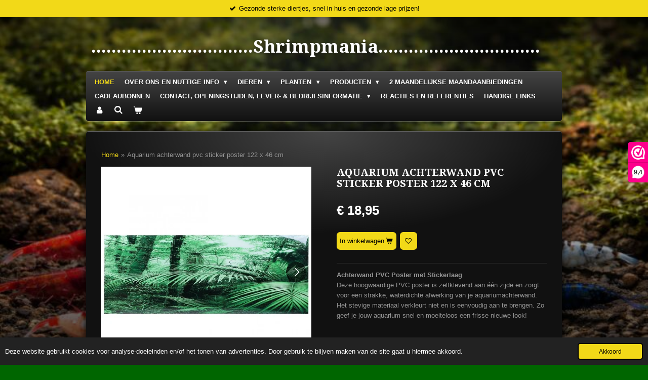

--- FILE ---
content_type: text/html; charset=UTF-8
request_url: https://www.shrimpmania-soest.nl/product/4641848/aquarium-achterwand-pvc-sticker-poster-122-x-46-cm
body_size: 15270
content:
<!DOCTYPE html>
<html lang="nl">
    <head>
        <meta http-equiv="Content-Type" content="text/html; charset=utf-8">
        <meta name="viewport" content="width=device-width, initial-scale=1.0, maximum-scale=5.0">
        <meta http-equiv="X-UA-Compatible" content="IE=edge">
        <link rel="canonical" href="https://www.shrimpmania-soest.nl/product/4641848/aquarium-achterwand-pvc-sticker-poster-122-x-46-cm">
        <link rel="sitemap" type="application/xml" href="https://www.shrimpmania-soest.nl/sitemap.xml">
        <meta property="og:title" content="Aquarium achterwand pvc sticker poster 122 x 46 cm | ShrimpMania">
        <meta property="og:url" content="https://www.shrimpmania-soest.nl/product/4641848/aquarium-achterwand-pvc-sticker-poster-122-x-46-cm">
        <base href="https://www.shrimpmania-soest.nl/">
        <meta name="description" property="og:description" content="Achterwand PVC Poster met StickerlaagDeze hoogwaardige PVC poster is zelfklevend aan &amp;eacute;&amp;eacute;n zijde en zorgt voor een strakke, waterdichte afwerking van je aquariumachterwand. Het stevige materiaal verkleurt niet en is eenvoudig aan te brengen. Zo geef je jouw aquarium snel en moeiteloos een frisse nieuwe look!">
                <script nonce="e7b823d546c0e728991f9d7b700cd79f">
            
            window.JOUWWEB = window.JOUWWEB || {};
            window.JOUWWEB.application = window.JOUWWEB.application || {};
            window.JOUWWEB.application = {"backends":[{"domain":"jouwweb.nl","freeDomain":"jouwweb.site"},{"domain":"webador.com","freeDomain":"webadorsite.com"},{"domain":"webador.de","freeDomain":"webadorsite.com"},{"domain":"webador.fr","freeDomain":"webadorsite.com"},{"domain":"webador.es","freeDomain":"webadorsite.com"},{"domain":"webador.it","freeDomain":"webadorsite.com"},{"domain":"jouwweb.be","freeDomain":"jouwweb.site"},{"domain":"webador.ie","freeDomain":"webadorsite.com"},{"domain":"webador.co.uk","freeDomain":"webadorsite.com"},{"domain":"webador.at","freeDomain":"webadorsite.com"},{"domain":"webador.be","freeDomain":"webadorsite.com"},{"domain":"webador.ch","freeDomain":"webadorsite.com"},{"domain":"webador.ch","freeDomain":"webadorsite.com"},{"domain":"webador.mx","freeDomain":"webadorsite.com"},{"domain":"webador.com","freeDomain":"webadorsite.com"},{"domain":"webador.dk","freeDomain":"webadorsite.com"},{"domain":"webador.se","freeDomain":"webadorsite.com"},{"domain":"webador.no","freeDomain":"webadorsite.com"},{"domain":"webador.fi","freeDomain":"webadorsite.com"},{"domain":"webador.ca","freeDomain":"webadorsite.com"},{"domain":"webador.ca","freeDomain":"webadorsite.com"},{"domain":"webador.pl","freeDomain":"webadorsite.com"},{"domain":"webador.com.au","freeDomain":"webadorsite.com"},{"domain":"webador.nz","freeDomain":"webadorsite.com"}],"editorLocale":"nl-NL","editorTimezone":"Europe\/Amsterdam","editorLanguage":"nl","analytics4TrackingId":"G-E6PZPGE4QM","analyticsDimensions":[],"backendDomain":"www.jouwweb.nl","backendShortDomain":"jouwweb.nl","backendKey":"jouwweb-nl","freeWebsiteDomain":"jouwweb.site","noSsl":false,"build":{"reference":"dabeacf"},"linkHostnames":["www.jouwweb.nl","www.webador.com","www.webador.de","www.webador.fr","www.webador.es","www.webador.it","www.jouwweb.be","www.webador.ie","www.webador.co.uk","www.webador.at","www.webador.be","www.webador.ch","fr.webador.ch","www.webador.mx","es.webador.com","www.webador.dk","www.webador.se","www.webador.no","www.webador.fi","www.webador.ca","fr.webador.ca","www.webador.pl","www.webador.com.au","www.webador.nz"],"assetsUrl":"https:\/\/assets.jwwb.nl","loginUrl":"https:\/\/www.jouwweb.nl\/inloggen","publishUrl":"https:\/\/www.jouwweb.nl\/v2\/website\/1309923\/publish-proxy","adminUserOrIp":false,"pricing":{"plans":{"lite":{"amount":"700","currency":"EUR"},"pro":{"amount":"1200","currency":"EUR"},"business":{"amount":"2400","currency":"EUR"}},"yearlyDiscount":{"price":{"amount":"0","currency":"EUR"},"ratio":0,"percent":"0%","discountPrice":{"amount":"0","currency":"EUR"},"termPricePerMonth":{"amount":"0","currency":"EUR"},"termPricePerYear":{"amount":"0","currency":"EUR"}}},"hcUrl":{"add-product-variants":"https:\/\/help.jouwweb.nl\/hc\/nl\/articles\/28594307773201","basic-vs-advanced-shipping":"https:\/\/help.jouwweb.nl\/hc\/nl\/articles\/28594268794257","html-in-head":"https:\/\/help.jouwweb.nl\/hc\/nl\/articles\/28594336422545","link-domain-name":"https:\/\/help.jouwweb.nl\/hc\/nl\/articles\/28594325307409","optimize-for-mobile":"https:\/\/help.jouwweb.nl\/hc\/nl\/articles\/28594312927121","seo":"https:\/\/help.jouwweb.nl\/hc\/nl\/sections\/28507243966737","transfer-domain-name":"https:\/\/help.jouwweb.nl\/hc\/nl\/articles\/28594325232657","website-not-secure":"https:\/\/help.jouwweb.nl\/hc\/nl\/articles\/28594252935825"}};
            window.JOUWWEB.brand = {"type":"jouwweb","name":"JouwWeb","domain":"JouwWeb.nl","supportEmail":"support@jouwweb.nl"};
                    
                window.JOUWWEB = window.JOUWWEB || {};
                window.JOUWWEB.websiteRendering = {"locale":"nl-NL","timezone":"Europe\/Amsterdam","routes":{"api\/upload\/product-field":"\/_api\/upload\/product-field","checkout\/cart":"\/winkelwagen","payment":"\/bestelling-afronden\/:publicOrderId","payment\/forward":"\/bestelling-afronden\/:publicOrderId\/forward","public-order":"\/bestelling\/:publicOrderId","checkout\/authorize":"\/winkelwagen\/authorize\/:gateway","wishlist":"\/verlanglijst"}};
                                                    window.JOUWWEB.website = {"id":1309923,"locale":"nl-NL","enabled":true,"title":"ShrimpMania","hasTitle":true,"roleOfLoggedInUser":null,"ownerLocale":"nl-NL","plan":"business","freeWebsiteDomain":"jouwweb.site","backendKey":"jouwweb-nl","currency":"EUR","defaultLocale":"nl-NL","url":"https:\/\/www.shrimpmania-soest.nl\/","homepageSegmentId":5239371,"category":"webshop","isOffline":false,"isPublished":true,"locales":["nl-NL"],"allowed":{"ads":false,"credits":true,"externalLinks":true,"slideshow":true,"customDefaultSlideshow":true,"hostedAlbums":true,"moderators":true,"mailboxQuota":10,"statisticsVisitors":true,"statisticsDetailed":true,"statisticsMonths":-1,"favicon":true,"password":true,"freeDomains":2,"freeMailAccounts":1,"canUseLanguages":false,"fileUpload":true,"legacyFontSize":false,"webshop":true,"products":-1,"imageText":false,"search":true,"audioUpload":true,"videoUpload":5000,"allowDangerousForms":false,"allowHtmlCode":true,"mobileBar":true,"sidebar":true,"poll":false,"allowCustomForms":true,"allowBusinessListing":true,"allowCustomAnalytics":true,"allowAccountingLink":true,"digitalProducts":true,"sitemapElement":true},"mobileBar":{"enabled":true,"theme":"accent","email":{"active":true,"value":"info@shrimpmania-soest.nl"},"location":{"active":true,"value":"Burgemeester Grothestraat 41b, 3761 CK Soest, Nederland"},"phone":{"active":true,"value":"+31651288867"},"whatsapp":{"active":true,"value":"+31651288867"},"social":{"active":true,"network":"facebook","value":"groups\/221793888715785\/"}},"webshop":{"enabled":true,"currency":"EUR","taxEnabled":true,"taxInclusive":true,"vatDisclaimerVisible":false,"orderNotice":"<p>Indien u speciale wensen heeft kun u deze doorgeven via het opmerkingen veld in de laatste stap.<\/p>","orderConfirmation":"<p>Hartelijk bedankt voor uw bestelling! <br \/>\r\nU ontvangt zo spoedig mogelijk bericht van ons over de afhandeling van uw bestelling.<\/p>","freeShipping":true,"freeShippingAmount":"150.00","shippingDisclaimerVisible":false,"pickupAllowed":true,"couponAllowed":true,"detailsPageAvailable":true,"socialMediaVisible":false,"termsPage":5776744,"termsPageUrl":"\/contact-openingstijden-lever-bedrijfsinformatie\/algemene-voorwaarden","extraTerms":"<p><strong>Houdt u er a.u.b. rekening mee dat dieren en planten alleen kunnen worden verzonden in pakketpost.<\/strong><\/p>\r\n<p><strong>Bij temperaturen onder de 8 graden is er een heatpack noodzakelijk. Deze dient u zelf erbij te bestellen of het vinkje aanklikken \"Pakketpost met heatpack\".<\/strong><\/p>\r\n<p><strong>U heeft 1 heatpack nodig voor een gehele bestelling.<\/strong><\/p>\r\n<p>&nbsp;<\/p>","pricingVisible":true,"orderButtonVisible":true,"shippingAdvanced":true,"shippingAdvancedBackEnd":true,"soldOutVisible":true,"backInStockNotificationEnabled":true,"canAddProducts":true,"nextOrderNumber":202600152,"allowedServicePoints":["postnl"],"sendcloudConfigured":true,"sendcloudFallbackPublicKey":"a3d50033a59b4a598f1d7ce7e72aafdf","taxExemptionAllowed":false,"invoiceComment":null,"emptyCartVisible":true,"minimumOrderPrice":"5.00","productNumbersEnabled":false,"wishlistEnabled":true,"hideTaxOnCart":true},"isTreatedAsWebshop":true};                            window.JOUWWEB.cart = {"products":[],"coupon":null,"shippingCountryCode":null,"shippingChoice":null,"breakdown":[]};                            window.JOUWWEB.scripts = ["website-rendering\/webshop"];                        window.parent.JOUWWEB.colorPalette = window.JOUWWEB.colorPalette;
        </script>
                <title>Aquarium achterwand pvc sticker poster 122 x 46 cm | ShrimpMania</title>
                                            <link href="https://primary.jwwb.nl/public/w/k/p/temp-aomvortqyhwcxjrdfici/touch-icon-iphone.png?bust=1637802359" rel="apple-touch-icon" sizes="60x60">                                                <link href="https://primary.jwwb.nl/public/w/k/p/temp-aomvortqyhwcxjrdfici/touch-icon-ipad.png?bust=1637802359" rel="apple-touch-icon" sizes="76x76">                                                <link href="https://primary.jwwb.nl/public/w/k/p/temp-aomvortqyhwcxjrdfici/touch-icon-iphone-retina.png?bust=1637802359" rel="apple-touch-icon" sizes="120x120">                                                <link href="https://primary.jwwb.nl/public/w/k/p/temp-aomvortqyhwcxjrdfici/touch-icon-ipad-retina.png?bust=1637802359" rel="apple-touch-icon" sizes="152x152">                                                <link href="https://primary.jwwb.nl/public/w/k/p/temp-aomvortqyhwcxjrdfici/favicon.png?bust=1637802359" rel="shortcut icon">                                                <link href="https://primary.jwwb.nl/public/w/k/p/temp-aomvortqyhwcxjrdfici/favicon.png?bust=1637802359" rel="icon">                                        <meta property="og:image" content="https&#x3A;&#x2F;&#x2F;primary.jwwb.nl&#x2F;public&#x2F;w&#x2F;k&#x2F;p&#x2F;temp-aomvortqyhwcxjrdfici&#x2F;smtov0&#x2F;aquariumpostersicker.jpg">
                    <meta property="og:image" content="https&#x3A;&#x2F;&#x2F;primary.jwwb.nl&#x2F;public&#x2F;w&#x2F;k&#x2F;p&#x2F;temp-aomvortqyhwcxjrdfici&#x2F;tzpe6d&#x2F;aquariumpostersticjkerpvc.jpg">
                                    <meta name="twitter:card" content="summary_large_image">
                        <meta property="twitter:image" content="https&#x3A;&#x2F;&#x2F;primary.jwwb.nl&#x2F;public&#x2F;w&#x2F;k&#x2F;p&#x2F;temp-aomvortqyhwcxjrdfici&#x2F;smtov0&#x2F;aquariumpostersicker.jpg">
                                                    <script>(function(n,r){var e=document.createElement("script");e.async=!0,e.src=n+"/sidebar.js?id="+r+"&c="+c(10,r);var t=document.getElementsByTagName("script")[0];t.parentNode.insertBefore(e,t);function c(s,i){var o=Date.now(),a=s*6e4,_=(Math.sin(i)||0)*a;return Math.floor((o+_)/a)}})("https://dashboard.webwinkelkeur.nl",1214199);</script>                            <script src="https://www.google.com/recaptcha/enterprise.js?hl=nl&amp;render=explicit" nonce="e7b823d546c0e728991f9d7b700cd79f" data-turbo-track="reload"></script>
<script src="https://plausible.io/js/script.manual.js" nonce="e7b823d546c0e728991f9d7b700cd79f" data-turbo-track="reload" defer data-domain="shard23.jouwweb.nl"></script>
<link rel="stylesheet" type="text/css" href="https://gfonts.jwwb.nl/css?display=fallback&amp;family=Droid+Serif%3A400%2C700%2C400italic%2C700italic" nonce="e7b823d546c0e728991f9d7b700cd79f" data-turbo-track="dynamic">
<script src="https://assets.jwwb.nl/assets/build/website-rendering/nl-NL.js?bust=af8dcdef13a1895089e9" nonce="e7b823d546c0e728991f9d7b700cd79f" data-turbo-track="reload" defer></script>
<script src="https://assets.jwwb.nl/assets/website-rendering/runtime.cee983c75391f900fb05.js?bust=4ce5de21b577bc4120dd" nonce="e7b823d546c0e728991f9d7b700cd79f" data-turbo-track="reload" defer></script>
<script src="https://assets.jwwb.nl/assets/website-rendering/812.881ee67943804724d5af.js?bust=78ab7ad7d6392c42d317" nonce="e7b823d546c0e728991f9d7b700cd79f" data-turbo-track="reload" defer></script>
<script src="https://assets.jwwb.nl/assets/website-rendering/main.5cc2a9179e0462270809.js?bust=47fa63093185ee0400ae" nonce="e7b823d546c0e728991f9d7b700cd79f" data-turbo-track="reload" defer></script>
<link rel="preload" href="https://assets.jwwb.nl/assets/website-rendering/styles.c611799110a447e67981.css?bust=226f06dc4f39cd5a64cc" as="style">
<link rel="preload" href="https://assets.jwwb.nl/assets/website-rendering/fonts/icons-website-rendering/font/website-rendering.woff2?bust=bd2797014f9452dadc8e" as="font" crossorigin>
<link rel="preconnect" href="https://gfonts.jwwb.nl">
<link rel="stylesheet" type="text/css" href="https://assets.jwwb.nl/assets/website-rendering/styles.c611799110a447e67981.css?bust=226f06dc4f39cd5a64cc" nonce="e7b823d546c0e728991f9d7b700cd79f" data-turbo-track="dynamic">
<link rel="preconnect" href="https://assets.jwwb.nl">
<link rel="stylesheet" type="text/css" href="https://primary.jwwb.nl/public/w/k/p/temp-aomvortqyhwcxjrdfici/style.css?bust=1768998003" nonce="e7b823d546c0e728991f9d7b700cd79f" data-turbo-track="dynamic">    </head>
    <body
        id="top"
        class="jw-is-no-slideshow jw-header-is-text jw-is-segment-product jw-is-frontend jw-is-no-sidebar jw-is-messagebar jw-is-no-touch-device jw-is-no-mobile"
                                    data-jouwweb-page="4641848"
                                                data-jouwweb-segment-id="4641848"
                                                data-jouwweb-segment-type="product"
                                                data-template-threshold="960"
                                                data-template-name="voetbal"
                            itemscope
        itemtype="https://schema.org/Product"
    >
                                    <meta itemprop="url" content="https://www.shrimpmania-soest.nl/product/4641848/aquarium-achterwand-pvc-sticker-poster-122-x-46-cm">
        <a href="#main-content" class="jw-skip-link">
            Ga direct naar de hoofdinhoud        </a>
        <div class="jw-background"></div>
        <div class="jw-body">
            <div class="jw-mobile-menu jw-mobile-is-text js-mobile-menu">
            <button
            type="button"
            class="jw-mobile-menu__button jw-mobile-toggle"
            aria-label="Open / sluit menu"
        >
            <span class="jw-icon-burger"></span>
        </button>
        <div class="jw-mobile-header jw-mobile-header--text">
        <a            class="jw-mobile-header-content"
                            href="/"
                        >
                                        <div class="jw-mobile-text">
                    ................................Shrimpmania................................                </div>
                    </a>
    </div>

        <a
        href="/winkelwagen"
        class="jw-mobile-menu__button jw-mobile-header-cart"
        aria-label="Bekijk winkelwagen"
    >
        <span class="jw-icon-badge-wrapper">
            <span class="website-rendering-icon-basket" aria-hidden="true"></span>
            <span class="jw-icon-badge hidden" aria-hidden="true"></span>
        </span>
    </a>
    
    </div>
    <div class="jw-mobile-menu-search jw-mobile-menu-search--hidden">
        <form
            action="/zoeken"
            method="get"
            class="jw-mobile-menu-search__box"
        >
            <input
                type="text"
                name="q"
                value=""
                placeholder="Zoeken..."
                class="jw-mobile-menu-search__input"
                aria-label="Zoeken"
            >
            <button type="submit" class="jw-btn jw-btn--style-flat jw-mobile-menu-search__button" aria-label="Zoeken">
                <span class="website-rendering-icon-search" aria-hidden="true"></span>
            </button>
            <button type="button" class="jw-btn jw-btn--style-flat jw-mobile-menu-search__button js-cancel-search" aria-label="Zoekopdracht annuleren">
                <span class="website-rendering-icon-cancel" aria-hidden="true"></span>
            </button>
        </form>
    </div>
            <div class="message-bar message-bar--accent"><div class="message-bar__container"><ul class="message-bar-usps"><li class="message-bar-usps__item"><i class="website-rendering-icon-ok"></i><span>Gezonde sterke diertjes, snel in huis en gezonde lage prijzen!</span></li><li class="message-bar-usps__item"><i class="website-rendering-icon-ok"></i><span>Heeft u onze nieuwe betaalbare Twinstar verlichting al ontdekt?</span></li><li class="message-bar-usps__item"><i class="website-rendering-icon-ok"></i><span>Wist u dat we ook cadeaubonnen verstrekken. Cadeaubonnen zijn altijd leuk om te geven en te krijgen. </span></li><li class="message-bar-usps__item"><i class="website-rendering-icon-ok"></i><span>Ontdek nu de stijlvolle Juwel aquaria en meubels – hoogwaardige kwaliteit, en scherp geprijsd!</span></li><li class="message-bar-usps__item"><i class="website-rendering-icon-ok"></i><span>Top kwaliteit Emer gekweekte planten en In Vitro Cup&#039;s voor schappelijke prijzen!</span></li></ul></div></div><div class="bg-1"></div>
<div class="bg-2"></div>
<div class="wrapper">
    <header class="topbar js-topbar-content-container">
        <div class="jw-header-logo">
        <div
    class="jw-header jw-header-title-container jw-header-text jw-header-text-toggle"
    data-stylable="true"
>
    <a        id="jw-header-title"
        class="jw-header-title"
                    href="/"
            >
        ................................Shrimpmania................................    </a>
</div>
</div>
    </header>
    <nav class="menu clear jw-menu-collapse jw-menu-copy">
        <ul
    id="jw-menu"
    class="jw-menu jw-menu-horizontal"
            >
            <li
    class="jw-menu-item jw-menu-is-active"
>
        <a        class="jw-menu-link js-active-menu-item"
        href="/"                                            data-page-link-id="5239371"
                            >
                <span class="">
            Home        </span>
            </a>
                </li>
            <li
    class="jw-menu-item jw-menu-has-submenu"
>
        <a        class="jw-menu-link"
        href="/over-ons-en-nuttige-info"                                            data-page-link-id="5239427"
                            >
                <span class="">
            Over ons en nuttige info        </span>
                    <span class="jw-arrow jw-arrow-toplevel"></span>
            </a>
                    <ul
            class="jw-submenu"
                    >
                            <li
    class="jw-menu-item"
>
        <a        class="jw-menu-link"
        href="/over-ons-en-nuttige-info/nieuws"                                            data-page-link-id="20671345"
                            >
                <span class="">
            Nieuws        </span>
            </a>
                </li>
                            <li
    class="jw-menu-item"
>
        <a        class="jw-menu-link"
        href="/over-ons-en-nuttige-info/waterwaardes-en-overwennen-diertjes"                                            data-page-link-id="13981115"
                            >
                <span class="">
            Waterwaardes en overwennen diertjes        </span>
            </a>
                </li>
                            <li
    class="jw-menu-item"
>
        <a        class="jw-menu-link"
        href="/over-ons-en-nuttige-info/aquarium-koelen-in-de-zomer"                                            data-page-link-id="13981266"
                            >
                <span class="">
            Aquarium koelen in de zomer        </span>
            </a>
                </li>
                            <li
    class="jw-menu-item"
>
        <a        class="jw-menu-link"
        href="/over-ons-en-nuttige-info/zuurstofgebrek-in-het-aquarium"                                            data-page-link-id="13981354"
                            >
                <span class="">
            Zuurstofgebrek in het aquarium        </span>
            </a>
                </li>
                            <li
    class="jw-menu-item"
>
        <a        class="jw-menu-link"
        href="/over-ons-en-nuttige-info/ongevaarlijke-en-schadelijk-bewoners-in-het-aquarium"                                            data-page-link-id="13994197"
                            >
                <span class="">
            Ongevaarlijke en schadelijk bewoners in het aquarium        </span>
            </a>
                </li>
                            <li
    class="jw-menu-item"
>
        <a        class="jw-menu-link"
        href="/over-ons-en-nuttige-info/water-verversen"                                            data-page-link-id="14027198"
                            >
                <span class="">
            Water verversen        </span>
            </a>
                </li>
                            <li
    class="jw-menu-item"
>
        <a        class="jw-menu-link"
        href="/over-ons-en-nuttige-info/euthanasie-bij-vissen"                                            data-page-link-id="14027162"
                            >
                <span class="">
            Euthanasie bij vissen        </span>
            </a>
                </li>
                            <li
    class="jw-menu-item"
>
        <a        class="jw-menu-link"
        href="/over-ons-en-nuttige-info/her-inrichten-en-impressies-aquaria"                                            data-page-link-id="5617800"
                            >
                <span class="">
            (Her)inrichten en impressies aquaria        </span>
            </a>
                </li>
                            <li
    class="jw-menu-item"
>
        <a        class="jw-menu-link"
        href="/over-ons-en-nuttige-info/aquascaping-opstart-tips"                                            data-page-link-id="29550649"
                            >
                <span class="">
            Aquascaping (opstart) tips        </span>
            </a>
                </li>
                            <li
    class="jw-menu-item"
>
        <a        class="jw-menu-link"
        href="/over-ons-en-nuttige-info/welke-aquarium-dieren-in-uw-aquarium"                                            data-page-link-id="29550940"
                            >
                <span class="">
            Welke aquarium dieren in uw aquarium        </span>
            </a>
                </li>
                            <li
    class="jw-menu-item"
>
        <a        class="jw-menu-link"
        href="/over-ons-en-nuttige-info/voordelen-van-slakken"                                            data-page-link-id="29551168"
                            >
                <span class="">
            Voordelen van slakken        </span>
            </a>
                </li>
                            <li
    class="jw-menu-item"
>
        <a        class="jw-menu-link"
        href="/over-ons-en-nuttige-info/kamlaag-bestrijding"                                            data-page-link-id="31189365"
                            >
                <span class="">
            Kamlaag bestrijding        </span>
            </a>
                </li>
                            <li
    class="jw-menu-item"
>
        <a        class="jw-menu-link"
        href="/over-ons-en-nuttige-info/algenbestrijding"                                            data-page-link-id="29551034"
                            >
                <span class="">
            Algenbestrijding        </span>
            </a>
                </li>
                            <li
    class="jw-menu-item"
>
        <a        class="jw-menu-link"
        href="/over-ons-en-nuttige-info/mos-op-hout-of-stenen-opbinden"                                            data-page-link-id="29551314"
                            >
                <span class="">
            Mos op hout of stenen opbinden        </span>
            </a>
                </li>
                            <li
    class="jw-menu-item"
>
        <a        class="jw-menu-link"
        href="/over-ons-en-nuttige-info/kan-ik-vissen-garnalen-en-slakken-samen-houden"                                            data-page-link-id="29563894"
                            >
                <span class="">
            Kan ik vissen, garnalen en slakken samen houden?        </span>
            </a>
                </li>
                            <li
    class="jw-menu-item"
>
        <a        class="jw-menu-link"
        href="/over-ons-en-nuttige-info/problemen-in-het-aquarium"                                            data-page-link-id="29564489"
                            >
                <span class="">
            Problemen in het aquarium        </span>
            </a>
                </li>
                            <li
    class="jw-menu-item"
>
        <a        class="jw-menu-link"
        href="/over-ons-en-nuttige-info/veelgestelde-vragen-over-siergarnalen"                                            data-page-link-id="29564880"
                            >
                <span class="">
            Veelgestelde vragen over siergarnalen        </span>
            </a>
                </li>
                            <li
    class="jw-menu-item"
>
        <a        class="jw-menu-link"
        href="/over-ons-en-nuttige-info/betta-gids"                                            data-page-link-id="29596849"
                            >
                <span class="">
            Betta gids        </span>
            </a>
                </li>
                    </ul>
        </li>
            <li
    class="jw-menu-item jw-menu-has-submenu"
>
        <a        class="jw-menu-link"
        href="/dieren"                                            data-page-link-id="6177237"
                            >
                <span class="">
            Dieren        </span>
                    <span class="jw-arrow jw-arrow-toplevel"></span>
            </a>
                    <ul
            class="jw-submenu"
                    >
                            <li
    class="jw-menu-item"
>
        <a        class="jw-menu-link"
        href="/dieren/garnalen"                                            data-page-link-id="5340702"
                            >
                <span class="">
            Garnalen        </span>
            </a>
                </li>
                            <li
    class="jw-menu-item"
>
        <a        class="jw-menu-link"
        href="/dieren/kreeften"                                            data-page-link-id="6170184"
                            >
                <span class="">
            Kreeften        </span>
            </a>
                </li>
                            <li
    class="jw-menu-item"
>
        <a        class="jw-menu-link"
        href="/dieren/slakken"                                            data-page-link-id="6170182"
                            >
                <span class="">
            Slakken        </span>
            </a>
                </li>
                            <li
    class="jw-menu-item"
>
        <a        class="jw-menu-link"
        href="/dieren/vampierkrabbetjes"                                            data-page-link-id="16576738"
                            >
                <span class="">
            Vampierkrabbetjes        </span>
            </a>
                </li>
                            <li
    class="jw-menu-item"
>
        <a        class="jw-menu-link"
        href="/dieren/mossellen-clam"                                            data-page-link-id="21569496"
                            >
                <span class="">
            Mossellen-Clam        </span>
            </a>
                </li>
                            <li
    class="jw-menu-item"
>
        <a        class="jw-menu-link"
        href="/dieren/koudwater-vijver-vissen"                                            data-page-link-id="27786308"
                            >
                <span class="">
            Koudwater (vijver) vissen        </span>
            </a>
                </li>
                            <li
    class="jw-menu-item jw-menu-has-submenu"
>
        <a        class="jw-menu-link"
        href="/dieren/tropische-vissen"                                            data-page-link-id="7359147"
                            >
                <span class="">
            Tropische vissen        </span>
                    <span class="jw-arrow"></span>
            </a>
                    <ul
            class="jw-submenu"
                    >
                            <li
    class="jw-menu-item"
>
        <a        class="jw-menu-link"
        href="/dieren/tropische-vissen/scholen-en-overige-vissen"                                            data-page-link-id="8546697"
                            >
                <span class="">
            Scholen en overige vissen        </span>
            </a>
                </li>
                            <li
    class="jw-menu-item"
>
        <a        class="jw-menu-link"
        href="/dieren/tropische-vissen/rasbora-soorten"                                            data-page-link-id="8546683"
                            >
                <span class="">
            Rasbora soorten        </span>
            </a>
                </li>
                            <li
    class="jw-menu-item"
>
        <a        class="jw-menu-link"
        href="/dieren/tropische-vissen/guppen"                                            data-page-link-id="8546676"
                            >
                <span class="">
            Guppen        </span>
            </a>
                </li>
                            <li
    class="jw-menu-item"
>
        <a        class="jw-menu-link"
        href="/dieren/tropische-vissen/labyrintvissen-gourami-betta"                                            data-page-link-id="9532282"
                            >
                <span class="">
            Labyrintvissen Gourami-Betta        </span>
            </a>
                </li>
                            <li
    class="jw-menu-item"
>
        <a        class="jw-menu-link"
        href="/dieren/tropische-vissen/corydoras"                                            data-page-link-id="8546373"
                            >
                <span class="">
            Corydoras        </span>
            </a>
                </li>
                            <li
    class="jw-menu-item"
>
        <a        class="jw-menu-link"
        href="/dieren/tropische-vissen/pleco-s-ancistrussen-en-l-nummers"                                            data-page-link-id="8546720"
                            >
                <span class="">
            Pleco&#039;s, Ancistrussen en L-Nummers        </span>
            </a>
                </li>
                    </ul>
        </li>
                    </ul>
        </li>
            <li
    class="jw-menu-item jw-menu-has-submenu"
>
        <a        class="jw-menu-link"
        href="/planten"                                            data-page-link-id="6177246"
                            >
                <span class="">
            Planten        </span>
                    <span class="jw-arrow jw-arrow-toplevel"></span>
            </a>
                    <ul
            class="jw-submenu"
                    >
                            <li
    class="jw-menu-item"
>
        <a        class="jw-menu-link"
        href="/planten/aquaria-planten-en-mossen"                                            data-page-link-id="5402921"
                            >
                <span class="">
            Aquaria planten en mossen        </span>
            </a>
                </li>
                    </ul>
        </li>
            <li
    class="jw-menu-item jw-menu-has-submenu"
>
        <a        class="jw-menu-link"
        href="/producten"                                            data-page-link-id="5498418"
                            >
                <span class="">
            Producten        </span>
                    <span class="jw-arrow jw-arrow-toplevel"></span>
            </a>
                    <ul
            class="jw-submenu"
                    >
                            <li
    class="jw-menu-item"
>
        <a        class="jw-menu-link"
        href="/producten/voeding-voedinghouders"                                            data-page-link-id="6169275"
                            >
                <span class="">
            Voeding &amp; voedinghouders        </span>
            </a>
                </li>
                            <li
    class="jw-menu-item"
>
        <a        class="jw-menu-link"
        href="/producten/natuurproducten"                                            data-page-link-id="6170055"
                            >
                <span class="">
            Natuurproducten        </span>
            </a>
                </li>
                            <li
    class="jw-menu-item"
>
        <a        class="jw-menu-link"
        href="/producten/aquarium-decoratie"                                            data-page-link-id="5239468"
                            >
                <span class="">
            Aquarium decoratie        </span>
            </a>
                </li>
                            <li
    class="jw-menu-item"
>
        <a        class="jw-menu-link"
        href="/producten/legholen-en-schuilplekken"                                            data-page-link-id="7374105"
                            >
                <span class="">
            Legholen en schuilplekken        </span>
            </a>
                </li>
                            <li
    class="jw-menu-item"
>
        <a        class="jw-menu-link"
        href="/producten/aquarium-scaping-hout"                                            data-page-link-id="6170188"
                            >
                <span class="">
            Aquarium (scaping) hout        </span>
            </a>
                </li>
                            <li
    class="jw-menu-item"
>
        <a        class="jw-menu-link"
        href="/producten/aquarium-scaping-stenen"                                            data-page-link-id="7180075"
                            >
                <span class="">
            Aquarium (scaping) stenen        </span>
            </a>
                </li>
                            <li
    class="jw-menu-item"
>
        <a        class="jw-menu-link"
        href="/producten/onderhoud-waterverbeteraars-en-visnetjes"                                            data-page-link-id="6170077"
                            >
                <span class="">
            Onderhoud, waterverbeteraars en visnetjes.        </span>
            </a>
                </li>
                            <li
    class="jw-menu-item"
>
        <a        class="jw-menu-link"
        href="/producten/gereedschap-en-lijm"                                            data-page-link-id="26896394"
                            >
                <span class="">
            Gereedschap en lijm        </span>
            </a>
                </li>
                            <li
    class="jw-menu-item"
>
        <a        class="jw-menu-link"
        href="/producten/oxydators-co2-en-osmose"                                            data-page-link-id="26896235"
                            >
                <span class="">
            Oxydators, Co2 en Osmose        </span>
            </a>
                </li>
                            <li
    class="jw-menu-item"
>
        <a        class="jw-menu-link"
        href="/producten/filters-luchtpompen-en-toebehoren"                                            data-page-link-id="6170112"
                            >
                <span class="">
            Filters, luchtpompen en toebehoren        </span>
            </a>
                </li>
                            <li
    class="jw-menu-item"
>
        <a        class="jw-menu-link"
        href="/producten/heaters-en-thermometers"                                            data-page-link-id="6170102"
                            >
                <span class="">
            Heaters en thermometers        </span>
            </a>
                </li>
                            <li
    class="jw-menu-item"
>
        <a        class="jw-menu-link"
        href="/producten/bodembedekking"                                            data-page-link-id="6170129"
                            >
                <span class="">
            Bodembedekking        </span>
            </a>
                </li>
                            <li
    class="jw-menu-item"
>
        <a        class="jw-menu-link"
        href="/producten/verlichting-en-aquarium-cool-ventilators"                                            data-page-link-id="6170155"
                            >
                <span class="">
            Verlichting en aquarium cool ventilators        </span>
            </a>
                </li>
                            <li
    class="jw-menu-item"
>
        <a        class="jw-menu-link"
        href="/producten/achterwanden-posters"                                            data-page-link-id="6170126"
                            >
                <span class="">
            Achterwanden &amp; posters        </span>
            </a>
                </li>
                            <li
    class="jw-menu-item"
>
        <a        class="jw-menu-link"
        href="/producten/aquarium-kunstplanten"                                            data-page-link-id="9797599"
                            >
                <span class="">
            Aquarium kunstplanten        </span>
            </a>
                </li>
                            <li
    class="jw-menu-item"
>
        <a        class="jw-menu-link"
        href="/producten/vistransportzakken-kweek-en-toebehoren"                                            data-page-link-id="6170164"
                            >
                <span class="">
            Vistransportzakken, kweek en toebehoren        </span>
            </a>
                </li>
                            <li
    class="jw-menu-item"
>
        <a        class="jw-menu-link"
        href="/producten/medicatie-dieren-planten-en-isolatieboxen"                                            data-page-link-id="7489562"
                            >
                <span class="">
            Medicatie dieren, planten en isolatieboxen        </span>
            </a>
                </li>
                            <li
    class="jw-menu-item"
>
        <a        class="jw-menu-link"
        href="/producten/nieuwe-aquaria-onderkasten"                                            data-page-link-id="6210371"
                            >
                <span class="">
            Nieuwe aquaria &amp; onderkasten        </span>
            </a>
                </li>
                            <li
    class="jw-menu-item"
>
        <a        class="jw-menu-link"
        href="/producten/cadeau-s-en-pluche-knuffels"                                            data-page-link-id="6593261"
                            >
                <span class="">
            Cadeau&#039;s en pluche knuffels        </span>
            </a>
                </li>
                            <li
    class="jw-menu-item"
>
        <a        class="jw-menu-link"
        href="/producten/opruiming-en-uitverkoop"                                            data-page-link-id="26896831"
                            >
                <span class="">
            Opruiming en uitverkoop        </span>
            </a>
                </li>
                    </ul>
        </li>
            <li
    class="jw-menu-item"
>
        <a        class="jw-menu-link"
        href="/2-maandelijkse-maandaanbiedingen"                                            data-page-link-id="6256846"
                            >
                <span class="">
            2 Maandelijkse maandaanbiedingen        </span>
            </a>
                </li>
            <li
    class="jw-menu-item"
>
        <a        class="jw-menu-link"
        href="/cadeaubonnen"                                            data-page-link-id="6840430"
                            >
                <span class="">
            Cadeaubonnen        </span>
            </a>
                </li>
            <li
    class="jw-menu-item jw-menu-has-submenu"
>
        <a        class="jw-menu-link"
        href="/contact-openingstijden-lever-bedrijfsinformatie"                                            data-page-link-id="5319360"
                            >
                <span class="">
            Contact, openingstijden, lever- &amp; bedrijfsinformatie        </span>
                    <span class="jw-arrow jw-arrow-toplevel"></span>
            </a>
                    <ul
            class="jw-submenu"
                    >
                            <li
    class="jw-menu-item"
>
        <a        class="jw-menu-link"
        href="/contact-openingstijden-lever-bedrijfsinformatie/retourneren-herroepingsrecht-klachten-en-geschillen"                                            data-page-link-id="8880476"
                            >
                <span class="">
            Retourneren, herroepingsrecht, klachten en geschillen        </span>
            </a>
                </li>
                            <li
    class="jw-menu-item"
>
        <a        class="jw-menu-link"
        href="/contact-openingstijden-lever-bedrijfsinformatie/privacy-verklaring-en-cookie-beleid"                                            data-page-link-id="5780666"
                            >
                <span class="">
            Privacy verklaring en Cookie beleid        </span>
            </a>
                </li>
                            <li
    class="jw-menu-item"
>
        <a        class="jw-menu-link"
        href="/contact-openingstijden-lever-bedrijfsinformatie/betaal-methoden"                                            data-page-link-id="5730664"
                            >
                <span class="">
            Betaal methoden        </span>
            </a>
                </li>
                            <li
    class="jw-menu-item"
>
        <a        class="jw-menu-link"
        href="/contact-openingstijden-lever-bedrijfsinformatie/reviews"                                            data-page-link-id="29678581"
                            >
                <span class="">
            Reviews        </span>
            </a>
                </li>
                            <li
    class="jw-menu-item"
>
        <a        class="jw-menu-link"
        href="/contact-openingstijden-lever-bedrijfsinformatie/algemene-voorwaarden"                                            data-page-link-id="5776744"
                            >
                <span class="">
            Algemene voorwaarden        </span>
            </a>
                </li>
                    </ul>
        </li>
            <li
    class="jw-menu-item"
>
        <a        class="jw-menu-link"
        href="/reacties-en-referenties"                                            data-page-link-id="5319357"
                            >
                <span class="">
            Reacties en referenties        </span>
            </a>
                </li>
            <li
    class="jw-menu-item"
>
        <a        class="jw-menu-link"
        href="/handige-links"                                            data-page-link-id="8138263"
                            >
                <span class="">
            Handige links        </span>
            </a>
                </li>
            <li
    class="jw-menu-item"
>
        <a        class="jw-menu-link jw-menu-link--icon"
        href="/account"                                                            title="Account"
            >
                                <span class="website-rendering-icon-user"></span>
                            <span class="hidden-desktop-horizontal-menu">
            Account        </span>
            </a>
                </li>
            <li
    class="jw-menu-item jw-menu-search-item"
>
        <button        class="jw-menu-link jw-menu-link--icon jw-text-button"
                                                                    title="Zoeken"
            >
                                <span class="website-rendering-icon-search"></span>
                            <span class="hidden-desktop-horizontal-menu">
            Zoeken        </span>
            </button>
                
            <div class="jw-popover-container jw-popover-container--inline is-hidden">
                <div class="jw-popover-backdrop"></div>
                <div class="jw-popover">
                    <div class="jw-popover__arrow"></div>
                    <div class="jw-popover__content jw-section-white">
                        <form  class="jw-search" action="/zoeken" method="get">
                            
                            <input class="jw-search__input" type="text" name="q" value="" placeholder="Zoeken..." aria-label="Zoeken" >
                            <button class="jw-search__submit" type="submit" aria-label="Zoeken">
                                <span class="website-rendering-icon-search" aria-hidden="true"></span>
                            </button>
                        </form>
                    </div>
                </div>
            </div>
                        </li>
            <li
    class="jw-menu-item jw-menu-wishlist-item js-menu-wishlist-item jw-menu-wishlist-item--hidden"
>
        <a        class="jw-menu-link jw-menu-link--icon"
        href="/verlanglijst"                                                            title="Verlanglijst"
            >
                                    <span class="jw-icon-badge-wrapper">
                        <span class="website-rendering-icon-heart"></span>
                                            <span class="jw-icon-badge hidden">
                    0                </span>
                            <span class="hidden-desktop-horizontal-menu">
            Verlanglijst        </span>
            </a>
                </li>
            <li
    class="jw-menu-item js-menu-cart-item "
>
        <a        class="jw-menu-link jw-menu-link--icon"
        href="/winkelwagen"                                                            title="Winkelwagen"
            >
                                    <span class="jw-icon-badge-wrapper">
                        <span class="website-rendering-icon-basket"></span>
                                            <span class="jw-icon-badge hidden">
                    0                </span>
                            <span class="hidden-desktop-horizontal-menu">
            Winkelwagen        </span>
            </a>
                </li>
    
    </ul>

    <script nonce="e7b823d546c0e728991f9d7b700cd79f" id="jw-mobile-menu-template" type="text/template">
        <ul id="jw-menu" class="jw-menu jw-menu-horizontal jw-menu-spacing--mobile-bar">
                            <li
    class="jw-menu-item jw-menu-search-item"
>
                
                 <li class="jw-menu-item jw-mobile-menu-search-item">
                    <form class="jw-search" action="/zoeken" method="get">
                        <input class="jw-search__input" type="text" name="q" value="" placeholder="Zoeken..." aria-label="Zoeken">
                        <button class="jw-search__submit" type="submit" aria-label="Zoeken">
                            <span class="website-rendering-icon-search" aria-hidden="true"></span>
                        </button>
                    </form>
                </li>
                        </li>
                            <li
    class="jw-menu-item jw-menu-is-active"
>
        <a        class="jw-menu-link js-active-menu-item"
        href="/"                                            data-page-link-id="5239371"
                            >
                <span class="">
            Home        </span>
            </a>
                </li>
                            <li
    class="jw-menu-item jw-menu-has-submenu"
>
        <a        class="jw-menu-link"
        href="/over-ons-en-nuttige-info"                                            data-page-link-id="5239427"
                            >
                <span class="">
            Over ons en nuttige info        </span>
                    <span class="jw-arrow jw-arrow-toplevel"></span>
            </a>
                    <ul
            class="jw-submenu"
                    >
                            <li
    class="jw-menu-item"
>
        <a        class="jw-menu-link"
        href="/over-ons-en-nuttige-info/nieuws"                                            data-page-link-id="20671345"
                            >
                <span class="">
            Nieuws        </span>
            </a>
                </li>
                            <li
    class="jw-menu-item"
>
        <a        class="jw-menu-link"
        href="/over-ons-en-nuttige-info/waterwaardes-en-overwennen-diertjes"                                            data-page-link-id="13981115"
                            >
                <span class="">
            Waterwaardes en overwennen diertjes        </span>
            </a>
                </li>
                            <li
    class="jw-menu-item"
>
        <a        class="jw-menu-link"
        href="/over-ons-en-nuttige-info/aquarium-koelen-in-de-zomer"                                            data-page-link-id="13981266"
                            >
                <span class="">
            Aquarium koelen in de zomer        </span>
            </a>
                </li>
                            <li
    class="jw-menu-item"
>
        <a        class="jw-menu-link"
        href="/over-ons-en-nuttige-info/zuurstofgebrek-in-het-aquarium"                                            data-page-link-id="13981354"
                            >
                <span class="">
            Zuurstofgebrek in het aquarium        </span>
            </a>
                </li>
                            <li
    class="jw-menu-item"
>
        <a        class="jw-menu-link"
        href="/over-ons-en-nuttige-info/ongevaarlijke-en-schadelijk-bewoners-in-het-aquarium"                                            data-page-link-id="13994197"
                            >
                <span class="">
            Ongevaarlijke en schadelijk bewoners in het aquarium        </span>
            </a>
                </li>
                            <li
    class="jw-menu-item"
>
        <a        class="jw-menu-link"
        href="/over-ons-en-nuttige-info/water-verversen"                                            data-page-link-id="14027198"
                            >
                <span class="">
            Water verversen        </span>
            </a>
                </li>
                            <li
    class="jw-menu-item"
>
        <a        class="jw-menu-link"
        href="/over-ons-en-nuttige-info/euthanasie-bij-vissen"                                            data-page-link-id="14027162"
                            >
                <span class="">
            Euthanasie bij vissen        </span>
            </a>
                </li>
                            <li
    class="jw-menu-item"
>
        <a        class="jw-menu-link"
        href="/over-ons-en-nuttige-info/her-inrichten-en-impressies-aquaria"                                            data-page-link-id="5617800"
                            >
                <span class="">
            (Her)inrichten en impressies aquaria        </span>
            </a>
                </li>
                            <li
    class="jw-menu-item"
>
        <a        class="jw-menu-link"
        href="/over-ons-en-nuttige-info/aquascaping-opstart-tips"                                            data-page-link-id="29550649"
                            >
                <span class="">
            Aquascaping (opstart) tips        </span>
            </a>
                </li>
                            <li
    class="jw-menu-item"
>
        <a        class="jw-menu-link"
        href="/over-ons-en-nuttige-info/welke-aquarium-dieren-in-uw-aquarium"                                            data-page-link-id="29550940"
                            >
                <span class="">
            Welke aquarium dieren in uw aquarium        </span>
            </a>
                </li>
                            <li
    class="jw-menu-item"
>
        <a        class="jw-menu-link"
        href="/over-ons-en-nuttige-info/voordelen-van-slakken"                                            data-page-link-id="29551168"
                            >
                <span class="">
            Voordelen van slakken        </span>
            </a>
                </li>
                            <li
    class="jw-menu-item"
>
        <a        class="jw-menu-link"
        href="/over-ons-en-nuttige-info/kamlaag-bestrijding"                                            data-page-link-id="31189365"
                            >
                <span class="">
            Kamlaag bestrijding        </span>
            </a>
                </li>
                            <li
    class="jw-menu-item"
>
        <a        class="jw-menu-link"
        href="/over-ons-en-nuttige-info/algenbestrijding"                                            data-page-link-id="29551034"
                            >
                <span class="">
            Algenbestrijding        </span>
            </a>
                </li>
                            <li
    class="jw-menu-item"
>
        <a        class="jw-menu-link"
        href="/over-ons-en-nuttige-info/mos-op-hout-of-stenen-opbinden"                                            data-page-link-id="29551314"
                            >
                <span class="">
            Mos op hout of stenen opbinden        </span>
            </a>
                </li>
                            <li
    class="jw-menu-item"
>
        <a        class="jw-menu-link"
        href="/over-ons-en-nuttige-info/kan-ik-vissen-garnalen-en-slakken-samen-houden"                                            data-page-link-id="29563894"
                            >
                <span class="">
            Kan ik vissen, garnalen en slakken samen houden?        </span>
            </a>
                </li>
                            <li
    class="jw-menu-item"
>
        <a        class="jw-menu-link"
        href="/over-ons-en-nuttige-info/problemen-in-het-aquarium"                                            data-page-link-id="29564489"
                            >
                <span class="">
            Problemen in het aquarium        </span>
            </a>
                </li>
                            <li
    class="jw-menu-item"
>
        <a        class="jw-menu-link"
        href="/over-ons-en-nuttige-info/veelgestelde-vragen-over-siergarnalen"                                            data-page-link-id="29564880"
                            >
                <span class="">
            Veelgestelde vragen over siergarnalen        </span>
            </a>
                </li>
                            <li
    class="jw-menu-item"
>
        <a        class="jw-menu-link"
        href="/over-ons-en-nuttige-info/betta-gids"                                            data-page-link-id="29596849"
                            >
                <span class="">
            Betta gids        </span>
            </a>
                </li>
                    </ul>
        </li>
                            <li
    class="jw-menu-item jw-menu-has-submenu"
>
        <a        class="jw-menu-link"
        href="/dieren"                                            data-page-link-id="6177237"
                            >
                <span class="">
            Dieren        </span>
                    <span class="jw-arrow jw-arrow-toplevel"></span>
            </a>
                    <ul
            class="jw-submenu"
                    >
                            <li
    class="jw-menu-item"
>
        <a        class="jw-menu-link"
        href="/dieren/garnalen"                                            data-page-link-id="5340702"
                            >
                <span class="">
            Garnalen        </span>
            </a>
                </li>
                            <li
    class="jw-menu-item"
>
        <a        class="jw-menu-link"
        href="/dieren/kreeften"                                            data-page-link-id="6170184"
                            >
                <span class="">
            Kreeften        </span>
            </a>
                </li>
                            <li
    class="jw-menu-item"
>
        <a        class="jw-menu-link"
        href="/dieren/slakken"                                            data-page-link-id="6170182"
                            >
                <span class="">
            Slakken        </span>
            </a>
                </li>
                            <li
    class="jw-menu-item"
>
        <a        class="jw-menu-link"
        href="/dieren/vampierkrabbetjes"                                            data-page-link-id="16576738"
                            >
                <span class="">
            Vampierkrabbetjes        </span>
            </a>
                </li>
                            <li
    class="jw-menu-item"
>
        <a        class="jw-menu-link"
        href="/dieren/mossellen-clam"                                            data-page-link-id="21569496"
                            >
                <span class="">
            Mossellen-Clam        </span>
            </a>
                </li>
                            <li
    class="jw-menu-item"
>
        <a        class="jw-menu-link"
        href="/dieren/koudwater-vijver-vissen"                                            data-page-link-id="27786308"
                            >
                <span class="">
            Koudwater (vijver) vissen        </span>
            </a>
                </li>
                            <li
    class="jw-menu-item jw-menu-has-submenu"
>
        <a        class="jw-menu-link"
        href="/dieren/tropische-vissen"                                            data-page-link-id="7359147"
                            >
                <span class="">
            Tropische vissen        </span>
                    <span class="jw-arrow"></span>
            </a>
                    <ul
            class="jw-submenu"
                    >
                            <li
    class="jw-menu-item"
>
        <a        class="jw-menu-link"
        href="/dieren/tropische-vissen/scholen-en-overige-vissen"                                            data-page-link-id="8546697"
                            >
                <span class="">
            Scholen en overige vissen        </span>
            </a>
                </li>
                            <li
    class="jw-menu-item"
>
        <a        class="jw-menu-link"
        href="/dieren/tropische-vissen/rasbora-soorten"                                            data-page-link-id="8546683"
                            >
                <span class="">
            Rasbora soorten        </span>
            </a>
                </li>
                            <li
    class="jw-menu-item"
>
        <a        class="jw-menu-link"
        href="/dieren/tropische-vissen/guppen"                                            data-page-link-id="8546676"
                            >
                <span class="">
            Guppen        </span>
            </a>
                </li>
                            <li
    class="jw-menu-item"
>
        <a        class="jw-menu-link"
        href="/dieren/tropische-vissen/labyrintvissen-gourami-betta"                                            data-page-link-id="9532282"
                            >
                <span class="">
            Labyrintvissen Gourami-Betta        </span>
            </a>
                </li>
                            <li
    class="jw-menu-item"
>
        <a        class="jw-menu-link"
        href="/dieren/tropische-vissen/corydoras"                                            data-page-link-id="8546373"
                            >
                <span class="">
            Corydoras        </span>
            </a>
                </li>
                            <li
    class="jw-menu-item"
>
        <a        class="jw-menu-link"
        href="/dieren/tropische-vissen/pleco-s-ancistrussen-en-l-nummers"                                            data-page-link-id="8546720"
                            >
                <span class="">
            Pleco&#039;s, Ancistrussen en L-Nummers        </span>
            </a>
                </li>
                    </ul>
        </li>
                    </ul>
        </li>
                            <li
    class="jw-menu-item jw-menu-has-submenu"
>
        <a        class="jw-menu-link"
        href="/planten"                                            data-page-link-id="6177246"
                            >
                <span class="">
            Planten        </span>
                    <span class="jw-arrow jw-arrow-toplevel"></span>
            </a>
                    <ul
            class="jw-submenu"
                    >
                            <li
    class="jw-menu-item"
>
        <a        class="jw-menu-link"
        href="/planten/aquaria-planten-en-mossen"                                            data-page-link-id="5402921"
                            >
                <span class="">
            Aquaria planten en mossen        </span>
            </a>
                </li>
                    </ul>
        </li>
                            <li
    class="jw-menu-item jw-menu-has-submenu"
>
        <a        class="jw-menu-link"
        href="/producten"                                            data-page-link-id="5498418"
                            >
                <span class="">
            Producten        </span>
                    <span class="jw-arrow jw-arrow-toplevel"></span>
            </a>
                    <ul
            class="jw-submenu"
                    >
                            <li
    class="jw-menu-item"
>
        <a        class="jw-menu-link"
        href="/producten/voeding-voedinghouders"                                            data-page-link-id="6169275"
                            >
                <span class="">
            Voeding &amp; voedinghouders        </span>
            </a>
                </li>
                            <li
    class="jw-menu-item"
>
        <a        class="jw-menu-link"
        href="/producten/natuurproducten"                                            data-page-link-id="6170055"
                            >
                <span class="">
            Natuurproducten        </span>
            </a>
                </li>
                            <li
    class="jw-menu-item"
>
        <a        class="jw-menu-link"
        href="/producten/aquarium-decoratie"                                            data-page-link-id="5239468"
                            >
                <span class="">
            Aquarium decoratie        </span>
            </a>
                </li>
                            <li
    class="jw-menu-item"
>
        <a        class="jw-menu-link"
        href="/producten/legholen-en-schuilplekken"                                            data-page-link-id="7374105"
                            >
                <span class="">
            Legholen en schuilplekken        </span>
            </a>
                </li>
                            <li
    class="jw-menu-item"
>
        <a        class="jw-menu-link"
        href="/producten/aquarium-scaping-hout"                                            data-page-link-id="6170188"
                            >
                <span class="">
            Aquarium (scaping) hout        </span>
            </a>
                </li>
                            <li
    class="jw-menu-item"
>
        <a        class="jw-menu-link"
        href="/producten/aquarium-scaping-stenen"                                            data-page-link-id="7180075"
                            >
                <span class="">
            Aquarium (scaping) stenen        </span>
            </a>
                </li>
                            <li
    class="jw-menu-item"
>
        <a        class="jw-menu-link"
        href="/producten/onderhoud-waterverbeteraars-en-visnetjes"                                            data-page-link-id="6170077"
                            >
                <span class="">
            Onderhoud, waterverbeteraars en visnetjes.        </span>
            </a>
                </li>
                            <li
    class="jw-menu-item"
>
        <a        class="jw-menu-link"
        href="/producten/gereedschap-en-lijm"                                            data-page-link-id="26896394"
                            >
                <span class="">
            Gereedschap en lijm        </span>
            </a>
                </li>
                            <li
    class="jw-menu-item"
>
        <a        class="jw-menu-link"
        href="/producten/oxydators-co2-en-osmose"                                            data-page-link-id="26896235"
                            >
                <span class="">
            Oxydators, Co2 en Osmose        </span>
            </a>
                </li>
                            <li
    class="jw-menu-item"
>
        <a        class="jw-menu-link"
        href="/producten/filters-luchtpompen-en-toebehoren"                                            data-page-link-id="6170112"
                            >
                <span class="">
            Filters, luchtpompen en toebehoren        </span>
            </a>
                </li>
                            <li
    class="jw-menu-item"
>
        <a        class="jw-menu-link"
        href="/producten/heaters-en-thermometers"                                            data-page-link-id="6170102"
                            >
                <span class="">
            Heaters en thermometers        </span>
            </a>
                </li>
                            <li
    class="jw-menu-item"
>
        <a        class="jw-menu-link"
        href="/producten/bodembedekking"                                            data-page-link-id="6170129"
                            >
                <span class="">
            Bodembedekking        </span>
            </a>
                </li>
                            <li
    class="jw-menu-item"
>
        <a        class="jw-menu-link"
        href="/producten/verlichting-en-aquarium-cool-ventilators"                                            data-page-link-id="6170155"
                            >
                <span class="">
            Verlichting en aquarium cool ventilators        </span>
            </a>
                </li>
                            <li
    class="jw-menu-item"
>
        <a        class="jw-menu-link"
        href="/producten/achterwanden-posters"                                            data-page-link-id="6170126"
                            >
                <span class="">
            Achterwanden &amp; posters        </span>
            </a>
                </li>
                            <li
    class="jw-menu-item"
>
        <a        class="jw-menu-link"
        href="/producten/aquarium-kunstplanten"                                            data-page-link-id="9797599"
                            >
                <span class="">
            Aquarium kunstplanten        </span>
            </a>
                </li>
                            <li
    class="jw-menu-item"
>
        <a        class="jw-menu-link"
        href="/producten/vistransportzakken-kweek-en-toebehoren"                                            data-page-link-id="6170164"
                            >
                <span class="">
            Vistransportzakken, kweek en toebehoren        </span>
            </a>
                </li>
                            <li
    class="jw-menu-item"
>
        <a        class="jw-menu-link"
        href="/producten/medicatie-dieren-planten-en-isolatieboxen"                                            data-page-link-id="7489562"
                            >
                <span class="">
            Medicatie dieren, planten en isolatieboxen        </span>
            </a>
                </li>
                            <li
    class="jw-menu-item"
>
        <a        class="jw-menu-link"
        href="/producten/nieuwe-aquaria-onderkasten"                                            data-page-link-id="6210371"
                            >
                <span class="">
            Nieuwe aquaria &amp; onderkasten        </span>
            </a>
                </li>
                            <li
    class="jw-menu-item"
>
        <a        class="jw-menu-link"
        href="/producten/cadeau-s-en-pluche-knuffels"                                            data-page-link-id="6593261"
                            >
                <span class="">
            Cadeau&#039;s en pluche knuffels        </span>
            </a>
                </li>
                            <li
    class="jw-menu-item"
>
        <a        class="jw-menu-link"
        href="/producten/opruiming-en-uitverkoop"                                            data-page-link-id="26896831"
                            >
                <span class="">
            Opruiming en uitverkoop        </span>
            </a>
                </li>
                    </ul>
        </li>
                            <li
    class="jw-menu-item"
>
        <a        class="jw-menu-link"
        href="/2-maandelijkse-maandaanbiedingen"                                            data-page-link-id="6256846"
                            >
                <span class="">
            2 Maandelijkse maandaanbiedingen        </span>
            </a>
                </li>
                            <li
    class="jw-menu-item"
>
        <a        class="jw-menu-link"
        href="/cadeaubonnen"                                            data-page-link-id="6840430"
                            >
                <span class="">
            Cadeaubonnen        </span>
            </a>
                </li>
                            <li
    class="jw-menu-item jw-menu-has-submenu"
>
        <a        class="jw-menu-link"
        href="/contact-openingstijden-lever-bedrijfsinformatie"                                            data-page-link-id="5319360"
                            >
                <span class="">
            Contact, openingstijden, lever- &amp; bedrijfsinformatie        </span>
                    <span class="jw-arrow jw-arrow-toplevel"></span>
            </a>
                    <ul
            class="jw-submenu"
                    >
                            <li
    class="jw-menu-item"
>
        <a        class="jw-menu-link"
        href="/contact-openingstijden-lever-bedrijfsinformatie/retourneren-herroepingsrecht-klachten-en-geschillen"                                            data-page-link-id="8880476"
                            >
                <span class="">
            Retourneren, herroepingsrecht, klachten en geschillen        </span>
            </a>
                </li>
                            <li
    class="jw-menu-item"
>
        <a        class="jw-menu-link"
        href="/contact-openingstijden-lever-bedrijfsinformatie/privacy-verklaring-en-cookie-beleid"                                            data-page-link-id="5780666"
                            >
                <span class="">
            Privacy verklaring en Cookie beleid        </span>
            </a>
                </li>
                            <li
    class="jw-menu-item"
>
        <a        class="jw-menu-link"
        href="/contact-openingstijden-lever-bedrijfsinformatie/betaal-methoden"                                            data-page-link-id="5730664"
                            >
                <span class="">
            Betaal methoden        </span>
            </a>
                </li>
                            <li
    class="jw-menu-item"
>
        <a        class="jw-menu-link"
        href="/contact-openingstijden-lever-bedrijfsinformatie/reviews"                                            data-page-link-id="29678581"
                            >
                <span class="">
            Reviews        </span>
            </a>
                </li>
                            <li
    class="jw-menu-item"
>
        <a        class="jw-menu-link"
        href="/contact-openingstijden-lever-bedrijfsinformatie/algemene-voorwaarden"                                            data-page-link-id="5776744"
                            >
                <span class="">
            Algemene voorwaarden        </span>
            </a>
                </li>
                    </ul>
        </li>
                            <li
    class="jw-menu-item"
>
        <a        class="jw-menu-link"
        href="/reacties-en-referenties"                                            data-page-link-id="5319357"
                            >
                <span class="">
            Reacties en referenties        </span>
            </a>
                </li>
                            <li
    class="jw-menu-item"
>
        <a        class="jw-menu-link"
        href="/handige-links"                                            data-page-link-id="8138263"
                            >
                <span class="">
            Handige links        </span>
            </a>
                </li>
                            <li
    class="jw-menu-item"
>
        <a        class="jw-menu-link jw-menu-link--icon"
        href="/account"                                                            title="Account"
            >
                                <span class="website-rendering-icon-user"></span>
                            <span class="hidden-desktop-horizontal-menu">
            Account        </span>
            </a>
                </li>
                            <li
    class="jw-menu-item jw-menu-wishlist-item js-menu-wishlist-item jw-menu-wishlist-item--hidden"
>
        <a        class="jw-menu-link jw-menu-link--icon"
        href="/verlanglijst"                                                            title="Verlanglijst"
            >
                                    <span class="jw-icon-badge-wrapper">
                        <span class="website-rendering-icon-heart"></span>
                                            <span class="jw-icon-badge hidden">
                    0                </span>
                            <span class="hidden-desktop-horizontal-menu">
            Verlanglijst        </span>
            </a>
                </li>
            
                    </ul>
    </script>
    </nav>
    <div class="slideshow">
            </div>
    <div class="content-wrap">
        <div class="gradient"></div>
        <div class="main-content">
            
<main id="main-content" class="block-content">
    <div data-section-name="content" class="jw-section jw-section-content jw-responsive">
        <div class="jw-strip jw-strip--default jw-strip--style-color jw-strip--primary jw-strip--color-default jw-strip--padding-start"><div class="jw-strip__content-container"><div class="jw-strip__content jw-responsive">    
                        <nav class="jw-breadcrumbs" aria-label="Kruimelpad"><ol><li><a href="/" class="jw-breadcrumbs__link">Home</a></li><li><span class="jw-breadcrumbs__separator" aria-hidden="true">&raquo;</span><a href="/product/4641848/aquarium-achterwand-pvc-sticker-poster-122-x-46-cm" class="jw-breadcrumbs__link jw-breadcrumbs__link--current" aria-current="page">Aquarium achterwand pvc sticker poster 122 x 46 cm</a></li></ol></nav>    <div
        class="product-page js-product-container"
        data-webshop-product="&#x7B;&quot;id&quot;&#x3A;4641848,&quot;title&quot;&#x3A;&quot;Aquarium&#x20;achterwand&#x20;pvc&#x20;sticker&#x20;poster&#x20;122&#x20;x&#x20;46&#x20;cm&quot;,&quot;url&quot;&#x3A;&quot;&#x5C;&#x2F;product&#x5C;&#x2F;4641848&#x5C;&#x2F;aquarium-achterwand-pvc-sticker-poster-122-x-46-cm&quot;,&quot;variants&quot;&#x3A;&#x5B;&#x7B;&quot;id&quot;&#x3A;15776674,&quot;stock&quot;&#x3A;1,&quot;limited&quot;&#x3A;true,&quot;propertyValueIds&quot;&#x3A;&#x5B;&#x5D;&#x7D;&#x5D;,&quot;image&quot;&#x3A;&#x7B;&quot;id&quot;&#x3A;43435212,&quot;url&quot;&#x3A;&quot;https&#x3A;&#x5C;&#x2F;&#x5C;&#x2F;primary.jwwb.nl&#x5C;&#x2F;public&#x5C;&#x2F;w&#x5C;&#x2F;k&#x5C;&#x2F;p&#x5C;&#x2F;temp-aomvortqyhwcxjrdfici&#x5C;&#x2F;aquariumpostersicker.jpg&quot;,&quot;width&quot;&#x3A;800,&quot;height&quot;&#x3A;800&#x7D;&#x7D;"
        data-is-detail-view="1"
    >
                <div class="product-page__top">
            <h1 class="product-page__heading" itemprop="name">
                Aquarium achterwand pvc sticker poster 122 x 46 cm            </h1>
                                </div>
                                <div class="product-page__image-container">
                <div
                    class="image-gallery"
                    role="group"
                    aria-roledescription="carousel"
                    aria-label="Productafbeeldingen"
                >
                    <div class="image-gallery__main">
                        <div
                            class="image-gallery__slides"
                            aria-live="polite"
                            aria-atomic="false"
                        >
                                                                                            <div
                                    class="image-gallery__slide-container"
                                    role="group"
                                    aria-roledescription="slide"
                                    aria-hidden="false"
                                    aria-label="1 van 2"
                                >
                                    <a
                                        class="image-gallery__slide-item"
                                        href="https://primary.jwwb.nl/public/w/k/p/temp-aomvortqyhwcxjrdfici/smtov0/aquariumpostersicker.jpg"
                                        data-width="900"
                                        data-height="900"
                                        data-image-id="43435212"
                                        tabindex="0"
                                    >
                                        <div class="image-gallery__slide-image">
                                            <img
                                                                                                    itemprop="image"
                                                    alt="Aquarium&#x20;achterwand&#x20;pvc&#x20;sticker&#x20;poster&#x20;122&#x20;x&#x20;46&#x20;cm"
                                                                                                src="https://primary.jwwb.nl/public/w/k/p/temp-aomvortqyhwcxjrdfici/aquariumpostersicker.jpg?enable-io=true&enable=upscale&width=600"
                                                srcset="https://primary.jwwb.nl/public/w/k/p/temp-aomvortqyhwcxjrdfici/smtov0/aquariumpostersicker.jpg?enable-io=true&width=600 600w"
                                                sizes="(min-width: 960px) 50vw, 100vw"
                                                width="900"
                                                height="900"
                                            >
                                        </div>
                                    </a>
                                </div>
                                                                                            <div
                                    class="image-gallery__slide-container"
                                    role="group"
                                    aria-roledescription="slide"
                                    aria-hidden="true"
                                    aria-label="2 van 2"
                                >
                                    <a
                                        class="image-gallery__slide-item"
                                        href="https://primary.jwwb.nl/public/w/k/p/temp-aomvortqyhwcxjrdfici/tzpe6d/aquariumpostersticjkerpvc.jpg"
                                        data-width="900"
                                        data-height="900"
                                        data-image-id="43435211"
                                        tabindex="-1"
                                    >
                                        <div class="image-gallery__slide-image">
                                            <img
                                                                                                    alt=""
                                                                                                src="https://primary.jwwb.nl/public/w/k/p/temp-aomvortqyhwcxjrdfici/aquariumpostersticjkerpvc.jpg?enable-io=true&enable=upscale&width=600"
                                                srcset="https://primary.jwwb.nl/public/w/k/p/temp-aomvortqyhwcxjrdfici/tzpe6d/aquariumpostersticjkerpvc.jpg?enable-io=true&width=600 600w"
                                                sizes="(min-width: 960px) 50vw, 100vw"
                                                width="900"
                                                height="900"
                                            >
                                        </div>
                                    </a>
                                </div>
                                                    </div>
                        <div class="image-gallery__controls">
                            <button
                                type="button"
                                class="image-gallery__control image-gallery__control--prev image-gallery__control--disabled"
                                aria-label="Vorige afbeelding"
                            >
                                <span class="website-rendering-icon-left-open-big"></span>
                            </button>
                            <button
                                type="button"
                                class="image-gallery__control image-gallery__control--next"
                                aria-label="Volgende afbeelding"
                            >
                                <span class="website-rendering-icon-right-open-big"></span>
                            </button>
                        </div>
                    </div>
                                            <div
                            class="image-gallery__thumbnails"
                            role="group"
                            aria-label="Kies afbeelding om weer te geven."
                        >
                                                                                            <a
                                    class="image-gallery__thumbnail-item image-gallery__thumbnail-item--active"
                                    role="button"
                                    aria-disabled="true"
                                    aria-label="1 van 2"
                                    href="https://primary.jwwb.nl/public/w/k/p/temp-aomvortqyhwcxjrdfici/smtov0/aquariumpostersicker.jpg"
                                    data-image-id="43435212"
                                >
                                    <div class="image-gallery__thumbnail-image">
                                        <img
                                            srcset="https://primary.jwwb.nl/public/w/k/p/temp-aomvortqyhwcxjrdfici/aquariumpostersicker.jpg?enable-io=true&enable=upscale&fit=bounds&width=100&height=100 1x, https://primary.jwwb.nl/public/w/k/p/temp-aomvortqyhwcxjrdfici/aquariumpostersicker.jpg?enable-io=true&enable=upscale&fit=bounds&width=200&height=200 2x"
                                            alt=""
                                            width="100"
                                            height="100"
                                        >
                                    </div>
                                </a>
                                                                                            <a
                                    class="image-gallery__thumbnail-item"
                                    role="button"
                                    aria-disabled="false"
                                    aria-label="2 van 2"
                                    href="https://primary.jwwb.nl/public/w/k/p/temp-aomvortqyhwcxjrdfici/tzpe6d/aquariumpostersticjkerpvc.jpg"
                                    data-image-id="43435211"
                                >
                                    <div class="image-gallery__thumbnail-image">
                                        <img
                                            srcset="https://primary.jwwb.nl/public/w/k/p/temp-aomvortqyhwcxjrdfici/aquariumpostersticjkerpvc.jpg?enable-io=true&enable=upscale&fit=bounds&width=100&height=100 1x, https://primary.jwwb.nl/public/w/k/p/temp-aomvortqyhwcxjrdfici/aquariumpostersticjkerpvc.jpg?enable-io=true&enable=upscale&fit=bounds&width=200&height=200 2x"
                                            alt=""
                                            width="100"
                                            height="100"
                                        >
                                    </div>
                                </a>
                                                    </div>
                                    </div>
            </div>
                <div class="product-page__container">
            <div itemprop="offers" itemscope itemtype="https://schema.org/Offer">
                                <meta itemprop="availability" content="https://schema.org/InStock">
                                                        <meta itemprop="price" content="18.95">
                    <meta itemprop="priceCurrency" content="EUR">
                    <div class="product-page__price-container">
                        <div class="product__price js-product-container__price">
                            <span class="product__price__price">€ 18,95</span>
                        </div>
                        <div class="product__free-shipping-motivator js-product-container__free-shipping-motivator"></div>
                    </div>
                                                </div>
                                    <div class="product-page__button-container">
                                <button
    type="button"
    class="jw-btn product__add-to-cart js-product-container__button jw-btn--size-medium"
    title="In&#x20;winkelwagen"
        >
    <span>In winkelwagen</span>
</button>
                
<button
    type="button"
    class="jw-btn jw-btn--icon-only product__add-to-wishlist js-product-container__wishlist-button jw-btn--size-medium"
    title="Toevoegen&#x20;aan&#x20;verlanglijst"
    aria-label="Toevoegen&#x20;aan&#x20;verlanglijst"
    >
    <span>
        <i class="js-product-container__add-to-wishlist_icon website-rendering-icon-heart-empty" aria-hidden="true"></i>
    </span>
</button>
            </div>
            <div class="product-page__button-notice hidden js-product-container__button-notice"></div>
            
                            <div class="product-page__description" itemprop="description">
                                        <p><strong data-start="56" data-end="97">Achterwand PVC Poster met Stickerlaag</strong><br data-start="97" data-end="100" />Deze hoogwaardige PVC poster is zelfklevend aan &eacute;&eacute;n zijde en zorgt voor een strakke, waterdichte afwerking van je aquariumachterwand. Het stevige materiaal verkleurt niet en is eenvoudig aan te brengen. Zo geef je jouw aquarium snel en moeiteloos een frisse nieuwe look!</p>                </div>
                                            </div>
    </div>

    </div></div></div>
<div class="product-page__content">
    <div
    id="jw-element-122848569"
    data-jw-element-id="122848569"
        class="jw-tree-node jw-element jw-strip-root jw-tree-container jw-responsive jw-node-is-first-child jw-node-is-last-child"
>
    <div
    id="jw-element-345401553"
    data-jw-element-id="345401553"
        class="jw-tree-node jw-element jw-strip jw-tree-container jw-tree-container--empty jw-responsive jw-strip--default jw-strip--style-color jw-strip--color-default jw-strip--padding-both jw-node-is-first-child jw-strip--primary jw-node-is-last-child"
>
    <div class="jw-strip__content-container"><div class="jw-strip__content jw-responsive"></div></div></div></div></div>
            </div>
</main>
                    </div>
        <footer class="block-footer">
    <div
        data-section-name="footer"
        class="jw-section jw-section-footer jw-responsive"
    >
                <div class="jw-strip jw-strip--default jw-strip--style-color jw-strip--primary jw-strip--color-default jw-strip--padding-both"><div class="jw-strip__content-container"><div class="jw-strip__content jw-responsive">            <div
    id="jw-element-96718707"
    data-jw-element-id="96718707"
        class="jw-tree-node jw-element jw-simple-root jw-tree-container jw-responsive jw-node-is-first-child jw-node-is-last-child"
>
    <div
    id="jw-element-218895605"
    data-jw-element-id="218895605"
        class="jw-tree-node jw-element jw-contact-form jw-node-is-first-child jw-node-is-last-child"
>
                <form method="POST" class="jw-form-container jw-form-horizontal">                                    
                <div class="jw-element-form-group"><label for="jwFormSKP4Fc_dynamic-form-1268456-4830149" class="jw-element-form-label">Naam *</label><div class="jw-element-form-content"><input type="text" name="dynamic-form-1268456-4830149" required="required" id="jwFormSKP4Fc_dynamic-form-1268456-4830149" class="form-control&#x20;jw-element-form-input-text" value=""></div></div>                                                
                <div class="jw-element-form-group"><label for="jwFormfwLgcr_dynamic-form-1268456-4830150" class="jw-element-form-label">E-mailadres *</label><div class="jw-element-form-content"><input type="email" name="dynamic-form-1268456-4830150" required="required" id="jwFormfwLgcr_dynamic-form-1268456-4830150" class="form-control&#x20;jw-element-form-input-text" value=""></div></div>                                                
                <div class="jw-element-form-group"><label for="jwFormS3ZhAx_dynamic-form-1268456-4830151" class="jw-element-form-label">Bericht *</label><div class="jw-element-form-content"><textarea name="dynamic-form-1268456-4830151" required="required" id="jwFormS3ZhAx_dynamic-form-1268456-4830151" class="form-control&#x20;jw-element-form-input-text"></textarea></div></div>                                    <div class="hidden"><label for="jwFormtwzw7C_captcha" class="jw-element-form-label">Laat dit veld leeg</label><div class="jw-element-form-content"><input type="text" name="captcha" id="jwFormtwzw7C_captcha" class="form-control&#x20;jw-element-form-input-text" value=""></div></div>        <input type="hidden" name="csrf_1268456" id="jwFormLcrTT6_csrf_1268456" value="HCi4NvQBsnNGh3cc">                                        <input type="hidden" name="captcha-response" data-sitekey="6Lf2k5ApAAAAAHnwq8755XMiirIOTY2Cw_UdHdfa" data-action="CONTACT" id="jwFormVhRPk8_captcha-response" value="">        <div
            class="jw-element-form-group captcha-form-group hidden"
            data-jw-controller="website--form--lazy-captcha-group"        >
            <div class="jw-element-form-content">
                <div class="captcha-widget" data-jw-controller="common--form--captcha-checkbox" data-common--form--captcha-checkbox-action-value="CONTACT" data-common--form--captcha-checkbox-sitekey-value="6Lf2k5ApAAAAAHnwq8755XMiirIOTY2Cw_UdHdfa"></div>                            </div>
        </div>
            <div class="jw-element-form-group">
                                        <div class="jw-element-form-content">
                    <button
                        type="submit"
                        class="jw-btn jw-btn--size-small"
                        name="submit"
                    >
                        <span class="jw-btn-caption">Verzenden</span>
                    </button>
                </div>
                    </div>
    </form></div></div>                            <div class="jw-credits clear">
                    <div class="jw-credits-owner">
                        <div id="jw-footer-text">
                            <div class="jw-footer-text-content">
                                                            </div>
                        </div>
                    </div>
                    <div class="jw-credits-right">
                                                                    </div>
                </div>
                    </div></div></div>    </div>
</footer>
    </div>
</div>
            
<div class="jw-bottom-bar__container">
    </div>
<div class="jw-bottom-bar__spacer">
    </div>

            <div id="jw-variable-loaded" style="display: none;"></div>
            <div id="jw-variable-values" style="display: none;">
                                    <span data-jw-variable-key="background-color" class="jw-variable-value-background-color"></span>
                                    <span data-jw-variable-key="background" class="jw-variable-value-background"></span>
                                    <span data-jw-variable-key="font-family" class="jw-variable-value-font-family"></span>
                                    <span data-jw-variable-key="paragraph-color" class="jw-variable-value-paragraph-color"></span>
                                    <span data-jw-variable-key="paragraph-link-color" class="jw-variable-value-paragraph-link-color"></span>
                                    <span data-jw-variable-key="paragraph-font-size" class="jw-variable-value-paragraph-font-size"></span>
                                    <span data-jw-variable-key="heading-color" class="jw-variable-value-heading-color"></span>
                                    <span data-jw-variable-key="heading-link-color" class="jw-variable-value-heading-link-color"></span>
                                    <span data-jw-variable-key="heading-font-size" class="jw-variable-value-heading-font-size"></span>
                                    <span data-jw-variable-key="heading-font-family" class="jw-variable-value-heading-font-family"></span>
                                    <span data-jw-variable-key="menu-text-color" class="jw-variable-value-menu-text-color"></span>
                                    <span data-jw-variable-key="menu-text-link-color" class="jw-variable-value-menu-text-link-color"></span>
                                    <span data-jw-variable-key="menu-text-font-size" class="jw-variable-value-menu-text-font-size"></span>
                                    <span data-jw-variable-key="menu-font-family" class="jw-variable-value-menu-font-family"></span>
                                    <span data-jw-variable-key="menu-capitalize" class="jw-variable-value-menu-capitalize"></span>
                                    <span data-jw-variable-key="sidebar-text-color" class="jw-variable-value-sidebar-text-color"></span>
                                    <span data-jw-variable-key="sidebar-text-link-color" class="jw-variable-value-sidebar-text-link-color"></span>
                                    <span data-jw-variable-key="sidebar-text-font-size" class="jw-variable-value-sidebar-text-font-size"></span>
                                    <span data-jw-variable-key="content-color" class="jw-variable-value-content-color"></span>
                                    <span data-jw-variable-key="menu-color" class="jw-variable-value-menu-color"></span>
                                    <span data-jw-variable-key="accent-color" class="jw-variable-value-accent-color"></span>
                                    <span data-jw-variable-key="footer-color" class="jw-variable-value-footer-color"></span>
                            </div>
        </div>
                            <script nonce="e7b823d546c0e728991f9d7b700cd79f" type="application/ld+json">[{"@context":"https:\/\/schema.org","@type":"Organization","url":"https:\/\/www.shrimpmania-soest.nl\/","name":"ShrimpMania","logo":{"@type":"ImageObject","url":"https:\/\/primary.jwwb.nl\/public\/w\/k\/p\/temp-aomvortqyhwcxjrdfici\/r4r7zz\/8267625F-1B9B-4D39-82EB-1E2F03D59673_1_201_a-1.jpeg?enable-io=true&enable=upscale&height=60","width":113,"height":60},"email":"info@shrimpmania-soest.nl","telephone":"+31651288867"}]</script>
                <script nonce="e7b823d546c0e728991f9d7b700cd79f">window.JOUWWEB = window.JOUWWEB || {}; window.JOUWWEB.experiment = {"enrollments":{},"defaults":{"only-annual-discount-restart":"3months-50pct","ai-homepage-structures":"on","checkout-shopping-cart-design":"on","ai-page-wizard-ui":"on","payment-cycle-dropdown":"on","trustpilot-checkout":"widget","improved-homepage-structures":"on"}};</script>        <script nonce="e7b823d546c0e728991f9d7b700cd79f">window.JOUWWEB.scripts.push("website-rendering/message-bar")</script>
<script nonce="e7b823d546c0e728991f9d7b700cd79f">
            window.JOUWWEB = window.JOUWWEB || {};
            window.JOUWWEB.cookieConsent = {"theme":"jw","showLink":false,"content":{"message":"Deze website gebruikt cookies voor analyse-doeleinden en\/of het tonen van advertenties. Door gebruik te blijven maken van de site gaat u hiermee akkoord.","dismiss":"Akkoord"},"autoOpen":true,"cookie":{"name":"cookieconsent_status"}};
        </script>
<script nonce="e7b823d546c0e728991f9d7b700cd79f">window.plausible = window.plausible || function() { (window.plausible.q = window.plausible.q || []).push(arguments) };plausible('pageview', { props: {website: 1309923 }});</script>                                </body>
</html>
